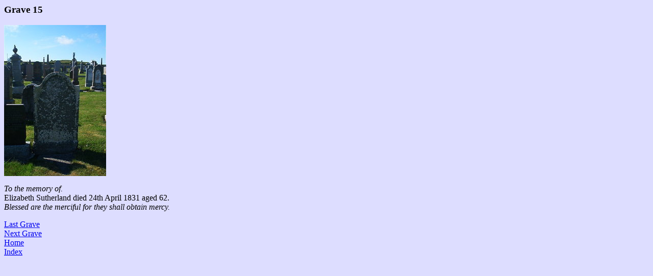

--- FILE ---
content_type: text/html; charset=ISO-8859-1
request_url: http://graven-images.org.uk/cgi-bin/lowgraph.pl?yard=clyth&grave=15
body_size: 358
content:
<html><head><title>Low Graphics Grave 15</title></head>
         <body bgcolor="#ddddff"><h3>Grave 15</h3>
         <img src="../clyth/photos/cs15.jpg" alt="No photograph available."><p><i>To the memory of.</i><br>Elizabeth Sutherland died 24th April 1831 aged 62.<br><i>Blessed are the merciful for they shall obtain mercy.</i><br>
<p><a href="../cgi-bin/lowgraph.pl?grave=14&yard=clyth">
               Last Grave</a><br><a href="../cgi-bin/lowgraph.pl?grave=16&yard=clyth">
               Next Grave</a><br>
<a href="../lowgraph.htm">Home</a><br>
<a href="../clyth/lowgraph.htm">Index</a><br></body></html>